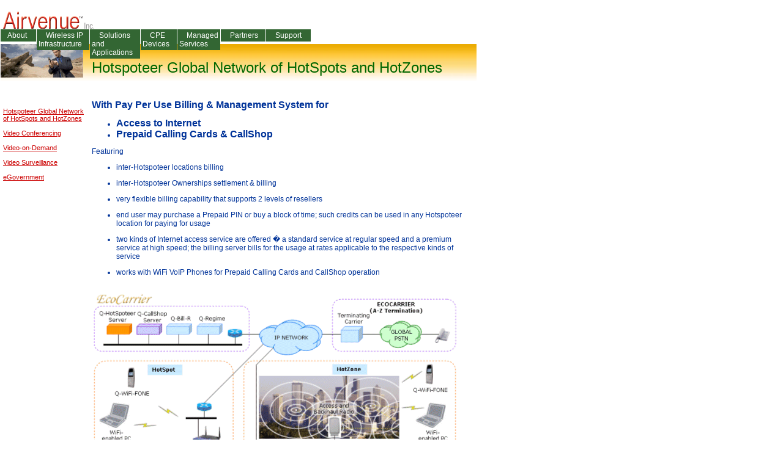

--- FILE ---
content_type: text/html; charset=UTF-8
request_url: https://www.airvenue.com/servicesHotspoteer.htm
body_size: 3801
content:
<html>

<head>
<title>Hotspoteer Global Network of HotSpots and HotZones</title>
<meta name="description" content="wireless IP infrastructure for voice data & video communications, IP radio, and video surveillance services">
<meta name="keywords" content="global network, hotzone, wireless, IP, WLAN, satellite, WiFi, Wi-Fi, cellular, voice, data, video, conferencing, radio, surveillance, VoIP, gateway, phone, hotspot, hot spot, service, internet, ISP, 802.11, pay per use, hotspoteer">
<meta http-equiv="Content-Type" content="text/html; charset=windows-1252">
<meta name="GENERATOR" content="Microsoft FrontPage 4.0">
<meta name="ProgId" content="FrontPage.Editor.Document">
<LINK href="styles/airvenue.css" type="text/css" rel="stylesheet">
</head>

<body link="#CC0000" vlink="#003399">

<div id="logo" style="position: absolute; z-index: 1; width: 200; left: 5; top: 7; height: 40">
<p><a href="index.htm" target="_top"><img border="0" src="graphics/AirvenueInc-small.gif" width="150" height="29"></a></p>
</div>

<div id="yellow" style="position: absolute; z-index: 1; width: 778; left: 1; top: 72; height: 60; background-image: url('graphics/YellowBandThick.jpg')">

<img border="0" src="graphics/cornerServices.gif" width="135" height="55">

</div>

<div id="main" style="position: absolute; z-index: 2; width: 629; left: 150; top: 85">
<p><font face="Arial" size="5" color="#006600">Hotspoteer Global Network of HotSpots and HotZones</font>
</p>
<p>&nbsp;
</p>
<p><font size="3"><b>With Pay Per Use Billing &amp; Management System for</b></font></p>
<ul>
  <li><font size="3"><b>Access to Internet</b></font></li>
  <li><font size="3"><b>Prepaid Calling Cards &amp; CallShop</b></font>  </li>
</ul>
<p>Featuring
</p>
<ul><li>inter-Hotspoteer locations billing</li></ul>
<ul><li>inter-Hotspoteer Ownerships settlement &amp; billing</li></ul>
<ul><li>very flexible billing capability that supports 2 levels of resellers</li></ul>
<ul><li>end user may purchase a Prepaid PIN or buy a block of time; such credits can be used in any Hotspoteer location for paying for usage</li></ul>
<ul><li>two kinds of Internet access service are offered � a standard service at regular speed and a premium service at high speed; the billing server bills for the usage at rates applicable to the respective kinds of service</li></ul>
<ul><li>works with WiFi VoIP Phones for Prepaid Calling Cards and CallShop operation</li></ul>
<p><br>
<img border="0" src="graphics/HotspoteerDiagram.gif" width="599" height="306">
<br>
</p>
<p>&nbsp;
</p>



<p align="right"><font size="1" face="Arial" color="#808080">&copy; Copyright 1999
  <script language="JavaScript" type="text/javascript">
var d=new Date();
yr=d.getFullYear();
if (yr!=1999)
	    document.write("- "+yr);
</script>
  Airvenue Inc. All
rights reserved.</font></p>
</div>

<div id="left" style="position: absolute; z-index: 1; width: 150; left: 5; top: 165">
<p align="left" style="font-size:11px">
<a href="servicesHotspoteer.htm" target="_top">Hotspoteer Global Network<br>of HotSpots and HotZones</a><br>
<br>
<a href="servicesVideoConferencing.htm" target="_top">Video Conferencing</a><br>
<br>
<a href="servicesVideoOnDemand.htm" target="_top">Video-on-Demand</a><br>
<br>
<a href="servicesVideoSurveillance.htm" target="_top">Video Surveillance</a><br>
<br>
<a href="servicesEgovernment.htm" target="_top">eGovernment</a><br>
<br>
</p>
</div>



<SCRIPT>/*
	* DHTML Menu version 3.3
	* written by Andy Woolley
	* Copyright 2002 Andy Woolley. All Rights Reserved.
	*/</SCRIPT>

	<SCRIPT language=JavaScript src="menu_array.js" type=text/javascript></SCRIPT>
	<SCRIPT language=JavaScript src="mmenu.js" type=text/javascript></SCRIPT>



</body>

</html>


--- FILE ---
content_type: text/css
request_url: https://www.airvenue.com/styles/airvenue.css
body_size: 299
content:
BODY{	font-size: 12px;	color: #003399;	font-family: Arial;}A{	color: #CC0000;	text-decoration: underline;}A:hover{	color: #FE8F21;	text-decoration: underline;}TD{	font-size: 12px;	color: #003399;	font-family: Arial;}p {font-family: Arial; color: #003399; font-size: 12px; } 

--- FILE ---
content_type: application/javascript
request_url: https://www.airvenue.com/menu_array.js
body_size: 11298
content:
// Milonic DHTML Menu version 3.3.11
// please note that major changes to this file have been made.
//
// You no longer need to number your menus as in previous versions. 
// The new menu structure allows you to name the menu instead. This means that you to remove menus and not break the system.
// The structure should also be much easier to modify, add & remove menus and menu items.
// 
// If you are having difficulty with the menu please read the FAQ at http://www.milonic.co.uk/menu/faq.php before contacting us.
//
// Please note that the above text CAN be erased if you wish.



// The following line is critical for menu operation, and must appear only once.
menunum=0;menus=new Array();_d=document;function addmenu(){menunum++;menus[menunum]=menu;}function dumpmenus(){mt="<script language=javascript>";for(a=1;a<menus.length;a++){mt+=" menu"+a+"=menus["+a+"];"}mt+="<\/script>";_d.write(mt)}
//Please leave the above line intact

////////////////////////////////////
// Editable properties START here //
////////////////////////////////////


effect = "Fade(duration=0.3);Alpha(style=0,opacity=95);Shadow(color='#999999', Direction=135, Strength=1)" // Special effect string for IE5.5 or above please visit http://www.milonic.co.uk/menu/filters_sample.php for more filters

timegap=500				// The time delay for menus to remain visible
followspeed=5			// Follow Scrolling speed
followrate=40			// Follow Scrolling Rate
suboffset_top=10;		// Sub menu offset Top position 
suboffset_left=10;		// Sub menu offset Left position

style0=[				// style1 is an array of properties. You can have as many property arrays as you need. This means that menus can have their own style.
"white",					// Mouse Off Font Color
"#336633",				// Mouse Off Background Color
"#FFFFFF",				// Mouse On Font Color
"#84AC32",				// Mouse On Background Color
"#FFFFFF",				// Menu Border Color 
12,						// Font Size in pixels
"normal",				// Font Style (italic or normal)
"normal",					// Font Weight (bold or normal)
"Arial",		// Font Name
3,						// Menu Item Padding
"arrowWhite.gif",			// Sub Menu Image (Leave this blank if not needed)
,						// 3D Border & Separator bar
"66ffff",				// 3D High Color
"000099",				// 3D Low Color
"yellow",				// Current Page Item Font Color (leave this blank to disable)
"006699",					// Current Page Item Background Color (leave this blank to disable)
,			// Top Bar image (Leave this blank to disable)
"ffffff",				// Menu Header Font Color (Leave blank if headers are not needed)
"000099",				// Menu Header Background Color (Leave blank if headers are not needed)
]

style1=[				// style1 is an array of properties. You can have as many property arrays as you need. This means that menus can have their own style.
"white",					// Mouse Off Font Color
"#84AC32",				// Mouse Off Background Color
"#FFFFFF",				// Mouse On Font Color
"#B0CF72",				// Mouse On Background Color
"#FFFFFF",				// Menu Border Color 
12,						// Font Size in pixels
"normal",				// Font Style (italic or normal)
"normal",					// Font Weight (bold or normal)
"Arial",		// Font Name
3,						// Menu Item Padding
"arrowWhite.gif",			// Sub Menu Image (Leave this blank if not needed)
,						// 3D Border & Separator bar
"66ffff",				// 3D High Color
"000099",				// 3D Low Color
"#FFFFFF",				// Current Page Item Font Color (leave this blank to disable)
"#84AC32",					// Current Page Item Background Color (leave this blank to disable)
,			// Top Bar image (Leave this blank to disable)
"ffffff",				// Menu Header Font Color (Leave blank if headers are not needed)
"000099",				// Menu Header Background Color (Leave blank if headers are not needed)
]

addmenu(menu=[		// This is the array that contains your menu properties and details
"mainmenu",			// Menu Name - This is needed in order for the menu to be called
47,					// Menu Top - The Top position of the menu in pixels
0,				// Menu Left - The Left position of the menu in pixels
,					// Menu Width - Menus width in pixels
1,					// Menu Border Width 
,					// Screen Position - here you can use "center;left;right;middle;top;bottom" or a combination of "center:middle"
style0,				// Properties Array - this is set higher up, as above
1,					// Always Visible - allows the menu item to be visible at all time (1=on/0=off)
"left",				// Alignment - sets the menu elements text alignment, values valid here are: left, right or center
effect,				// Filter - Text variable for setting transitional effects on menu activation - see above for more info
,					// Follow Scrolling - Tells the menu item to follow the user down the screen (visible at all times) (1=on/0=off)
1, 					// Horizontal Menu - Tells the menu to become horizontal instead of top to bottom style (1=on/0=off)
,					// Keep Alive - Keeps the menu visible until the user moves over another menu or clicks elsewhere on the page (1=on/0=off)
,					// Position of TOP sub image left:center:right
,					// ..Now Obsolete..
,					// Right To Left - Used in Hebrew for example. (1=on/0=off)
,					// Open the Menus OnClick - leave blank for OnMouseover (1=on/0=off)
,					// ID of the div you want to hide on MouseOver (useful for hiding form elements)
,					// Reserved for future use
,					// Reserved for future use
,					// Reserved for future use
,"&nbsp;&nbsp;&nbsp;About&nbsp;&nbsp;&nbsp;&nbsp;","show-menu=about",,"Back to the home page",1 // "Description Text", "URL", "Alternate URL", "Status", "Separator Bar"
,"&nbsp;&nbsp;&nbsp;&nbsp;Wireless IP Infrastructure&nbsp;&nbsp;&nbsp;","show-menu=wireless",,"",1
,"&nbsp;&nbsp;&nbsp;&nbsp;Solutions and Applications&nbsp;&nbsp;&nbsp;","show-menu=solutions",,"",1
,"&nbsp;&nbsp;&nbsp;&nbsp;CPE Devices&nbsp;&nbsp;&nbsp;","show-menu=cpe",,"",1
,"&nbsp;&nbsp;&nbsp;&nbsp;Managed Services&nbsp;&nbsp;&nbsp;","show-menu=services",,"",1
,"&nbsp;&nbsp;&nbsp;&nbsp;Partners&nbsp;&nbsp;&nbsp;","show-menu=partners",,"",1
,"&nbsp;&nbsp;&nbsp;&nbsp;Support&nbsp;&nbsp;&nbsp;&nbsp;","show-menu=support",,"",1
])


	addmenu(menu=["about",
	,,90,1,"",style1,,"left",effect,,,,,,,,,,,,
	,"Airvenue Inc.","aboutAirvenue.htm target=_top",,,1
	,"Contact","aboutContact.htm target=_top",,,1
	,"Site Map","aboutSitemap.htm target=_top",,,1
	])
	
	addmenu(menu=["wireless",
	,,280,1,"",style1,,"left",effect,,,,,,,,,,,,
	,"The Importance of IP Infrastructure","wirelessIPInfrastructure.htm target=_top",,,1
	,"The Wireless Challenge","wirelessWirelessChallenge.htm target=_top",,,1
	,"Fixed Wireless-Satellite Integration","wirelessSatellite.htm target=_top",,,1
	,"Airvenue System HC-SDMA","wirelessTechnology.htm target=_top",,,1
	,"Products","show-menu=products",,,1
	,"Security Concerns for a Wireless IP Infrastructure","wirelessSecurity.htm target=_top",,,1
	])
		addmenu(menu=["products",
		,,100,1,"",style1,,"left",effect,,,,,,,,,,,,
		,"BelAir200","wirelessBA200.htm target=_top",,,1
		,"BelAir100","wirelessBA100.htm target=_top",,,1
		,"BelAir100C","wirelessBA100C.htm target=_top",,,1
		,"BelAir100S","wirelessBA100S.htm target=_top",,,1
		,"BelAir50C","wirelessBA50C.htm target=_top",,,1
		])

	addmenu(menu=["solutions",
	,,250,1,"",style1,,"",effect,,,,,,,,,,,,
	,"Metro", "solutionsMetro.htm target=_top",,,1
	,"Hospitality", "solutionsHospitality.htm target=_top",,,1
	,"Transportation and Logistics", "solutionsTransportation.htm target=_top",,,1
	,"Campuses", "solutionsCampuses.htm target=_top",,,1
	,"Cellular Backhaul", "solutionsCellularBackhaul.htm target=_top",,,1
	,"IP-based Voice, Data, Video Applications", "show-menu=ipbased",,,1
	,"Wireless Applications", "show-menu=wirelessApp",,,1
	,"White Papers", "solutionsWhite.htm target=_top",,,1
	,"Outstanding Applications and Deployment", "solutionsApplications.htm target=_top",,,1
	])
		addmenu(menu=["ipbased",
		,,130,1,"",style1,,"left",effect,,,,,,,,,,,,
		,"VoIP Telephony","solutionsVoIP.htm target=_top",,,1
		,"Data Communication","solutionsData.htm target=_top",,,1
		,"RFID","solutionsRFID.htm target=_top",,,1
		,"Video Conferencing","solutionsVideoConferencing.htm target=_top",,,1
		,"Video-on-Demand","solutionsVideoOnDemand.htm target=_top",,,1
		,"Video Surveillance","solutionsVideoSurveillance.htm target=_top",,,1
		,"eGovernment","solutionsEgovernment.htm target=_top",,,1
		])
		addmenu(menu=["wirelessApp",
		,,130,1,"",style1,,"left",effect,,,,,,,,,,,,
		,"Mesh Networking","solutionsWirelessMeshNetworking.htm target=_top",,,1
		,"Outdoor Mesh Networking","solutionsWirelessOutdoorMeshNetworking.htm target=_top",,,1
		,"Video Surveillance","solutionsWirelessVideoSurveillance.htm target=_top",,,1
		,"Home Land Security","solutionsHomeLandSecurity.htm target=_top",,,1
		,"Government Solutions","solutionsWirelessGovernment.htm target=_top",,,1
		])

	addmenu(menu=["cpe",
	,,170,1,,style1,0,"left",effect,0,,,,,,,,,,,
	,"For VoIP","show-menu=voip",,,1
	,"For Data Communication","show-menu=data",,,1
	,"For Video Communication","show-menu=video",,,1
	,"For Video-on-Demand","show-menu=videoondemand",,,1
	])
		addmenu(menu=["voip",
		,,160,1,"",style1,,"left",effect,,,,,,,,,,,,
		,"WiFi IP Phones","show-menu=ipphones",,,1
		,"Wireless Ethernet Bridge","show-menu=bridge",,,1
		,"VoIP Gateways","show-menu=gateways",,,1
		])

			addmenu(menu=["ipphones",
			,,155,1,"",style1,,"left",effect,,,,,,,,,,,,
			,"Airello Q-WiFi-Fone-BW","cpeQWiFiFoneBW.htm target=_top",,,1
			,"Airello Q-WiFi-Fone","cpeQWiFiFone.htm target=_top",,,1
			,"Airello Q-WiFi-Fone-XUV","cpeQWiFiFoneXUV.htm target=_top",,,1
			])

			addmenu(menu=["bridge",
			,,110,1,"",style1,,"left",effect,,,,,,,,,,,,
			,"Q-WiFi-Bridge","cpeQWiFiBridge.htm target=_top",,,1
			])

			addmenu(menu=["gateways",
			,,180,1,"",style1,,"left",effect,,,,,,,,,,,,
			,"VoIP!Edge Q-2FXS and Q4FXS","cpeQ2FXS.htm target=_top",,,1
			,"Tenor AS and AX","cpeTenorASAX.htm target=_top",,,1
			,"Tenor DX","cpeTenorDX.htm target=_top",,,1
			])

		addmenu(menu=["data",
		,,140,1,"",style1,,"left",effect,,,,,,,,,,,,
		,"Q-PCMCIA-WiFi-a/b/g","cpeQPCMCIAWiFi.htm target=_top",,,1
		])

		addmenu(menu=["video",
		,,100,1,"",style1,,"left",effect,,,,,,,,,,,,
		,"Q-Video-Fone","cpeQVideoFone.htm target=_top",,,1
		])

		addmenu(menu=["videoondemand",
		,,70,1,"",style1,,"left",effect,,,,,,,,,,,,
		,"M300","cpeM300.htm target=_top",,,1
		])

	addmenu(menu=["services",,,310,1,,style1,0,"left",effect,0,,,,,,,,,,,
	,"Hotspoteer Global Network of HotSpots and HotZones","servicesHotspoteer.htm target=_top",,,1
	,"Video Conferencing","servicesVideoConferencing.htm target=_top",,,1
	,"Video-on-Demand","servicesVideoOnDemand.htm target=_top",,,1
	,"Video Surveillance","servicesVideoSurveillance.htm target=_top",,,1
	,"eGovernment","servicesEgovernment.htm target=_top",,,1
	])

	addmenu(menu=["partners",,,110,1,,style1,0,"left",effect,0,,,,,,,,,,,
	,"Partner Program","partnersProgram.htm target=_top",,,1
	])

	addmenu(menu=["support",
	,,245,1,"",style1,,"",effect,,,,,,,,,,,,
	,"Outstanding Applications and Deployment", "supportApplications.htm target=_top",,,1
	,"Technical Support", "supportSupport.htm target=_top",,,1

	])
	

	

dumpmenus()